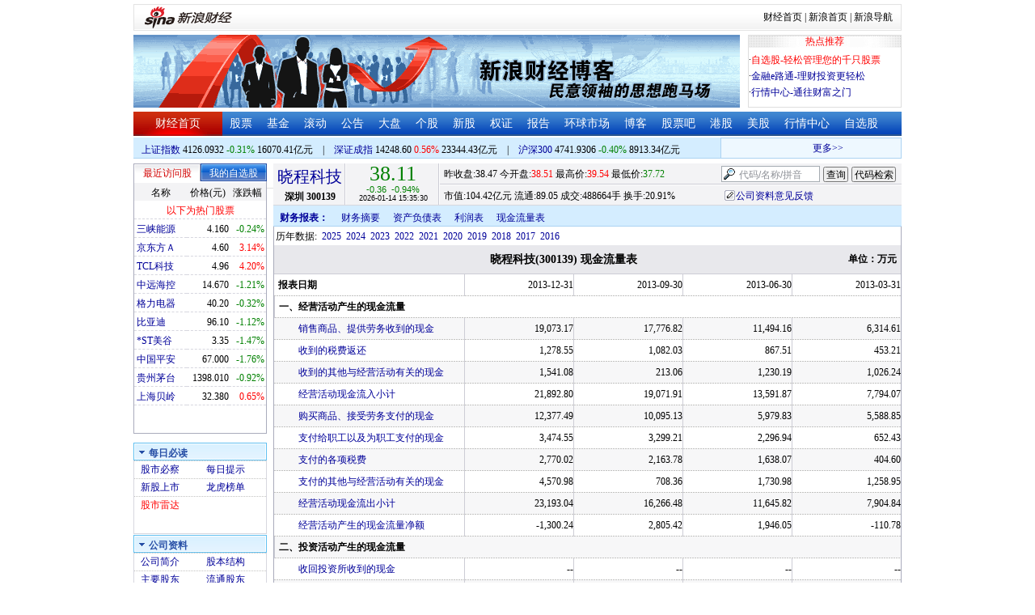

--- FILE ---
content_type: text/html; charset=gbk
request_url: http://money.finance.sina.com.cn/corp/go.php/vFD_CashFlow/stockid/300139/ctrl/2013/displaytype/4.phtml
body_size: 14090
content:
<!DOCTYPE html PUBLIC "-//W3C//DTD XHTML 1.0 Transitional//EN" "http://www.w3.org/TR/xhtml1/DTD/xhtml1-transitional.dtd">
<html xmlns="http://www.w3.org/1999/xhtml">
<head>
<meta http-equiv="Content-Type" content="text/html; charset=gb2312" />
<meta http-equiv="Content-Security-Policy" content="upgrade-insecure-requests">
<title>晓程科技(300139)现金流量表_新浪财经_新浪网</title>
<meta name="Keywords" content="晓程科技现金流量表,300139现金流量表,新浪财经晓程科技(300139)现金流量表" />
<meta name="Description" content="新浪财经晓程科技(300139)行情中心,为您提供晓程科技(300139)现金流量表信息数据查询." />
<link media="all" rel="stylesheet" href="/corp/view/css/newstyle.css" />
<link media="all" rel="stylesheet" href="/corp/view/css/tables.css" />
<link media="all" rel="stylesheet" href="/corp/view/css/style4.css" />

<style type="text/css">
body,ul,ol,li,p,h1,h2,h3,h4,h5,h6,form,fieldset,table,td,img,div{margin:0;padding:0;border:0;}
body,ul,ol,li,p,form,fieldset,table,td{font-family:"宋体";}
body{background:#fff;color:#000;}
td,p,li,select,input,textarea,div{font-size:12px;}

ul{list-style-type:none;}
select,input{vertical-align:middle; padding:0; margin:0;}

.f14 {font-size:14px;}
.lh20 {line-height:20px;}
.lh23{line-height:23px;}
.b1{border:1px #fcc solid;}

a{text-decoration: none;color:#009}
a:visited{color:#333333;}
a:hover{color:#f00;}

.f14links{line-height:23px;}
.f14links,.f14links a{font-size:14px;color:#009;}
.f14links a:hover{color:#F00;}
.f14links li{padding-left:13px;background:url(http://image2.sina.com.cn/dy/legal/2006index/news_law_hz_012.gif) no-repeat 3px 45%;}

.clearit{clear:both;font-size:0;line-height:0;height:0;}
.STYLE2 {font-size: 14px; font-weight: bold; }

/*杜邦分析用到的css begin*/
.bottom_line {border-bottom:1px solid #999999}
.f14 {font-size:14px}
.f12 {font-size:12px}

.l15{line-height:150%}
.l13{line-height:130%}
.lh19{line-height:19px;}
/*杜邦分析用到的css end*/
</style>
<!--[if IE]>
<link media="all" rel="stylesheet" href="http://www.sinaimg.cn/cj/realstock/css/ie.css" />
<![endif]-->

<link rel="stylesheet" href="http://n.sinaimg.cn/finance/dbfx/style.css?201808080808">

<script language="javascript" type="text/javascript">
<!--//--><![CDATA[//><!--
var fullcode="sz300139";
var chart_img_alt = "晓程科技 300139 行情图";

/* comment */
var cmnt_channel	= "gg";
var cmnt_newsid		= "sz-300139";
var cmnt_group		= 1;

var detailcache = new Array();
//--><!]]>
</script>
<script type="text/javascript" src="/corp/view/js/all.js"></script>
<script type="text/javascript" src="/corp/view/js/tables.js"></script>

<script type="text/javascript" src="http://finance.sina.com.cn/realstock/company/sz300139/jsvar.js"></script>
<script type="text/javascript" src="/corp/view/script/hangqing.js"></script>
	
 <script type="text/javascript" src="http://finance.sina.com.cn/iframe/hot_stock_list.js"></script>
<script type="text/javascript" src="http://finance.sina.com.cn/realstock/company/hotstock_daily_a.js"></script>
<script type="text/javascript" src="http://hq.sinajs.cn/list=sz300139,s_sh000001,s_sh000300,s_sz399001,s_sz399106,s_sz395099"></script>
<script type="text/javascript" src="http://image2.sina.com.cn/home/sinaflash.js"></script>

<script type="text/javascript" src="/corp/view/js/corp_fenshi.js?date=20211015"></script>

</head>
<body>

<div id="wrap">
<!-- 标准二级导航_财经 begin -->
<style type="text/css">
.secondaryHeader{height:33px;overflow:hidden;background:url(http://i2.sinaimg.cn/dy/images/header/2008/standardl2nav_bg.gif) repeat-x #fff;color:#000;font-size:12px;font-weight:100;}
.secondaryHeader a,.secondaryHeader a:visited{color:#000;text-decoration:none;}
.secondaryHeader a:hover,.secondaryHeader a:active{color:#c00;text-decoration:underline;}
.sHBorder{border:1px #e3e3e3 solid;padding:0 10px 0 12px;overflow:hidden;zoom:1;}
.sHLogo{float:left;height:31px;line-height:31px;overflow:hidden;}
.sHLogo span,.sHLogo span a,.sHLogo span a:link,.sHLogo span a:visited,.sHLogo span a:hover{display:block;*float:left;display:table-cell;vertical-align:middle;*display:block;*font-size:27px;*font-family:Arial;height:31px;}
.sHLogo span,.sHLogo span a img,.sHLogo span a:link img,.sHLogo span a:visited img,.sHLogo span a:hover img{vertical-align:middle;}
.sHLinks{float:right;line-height:31px;}
#level2headerborder{background:#fff; height:5px; overflow:hidden; clear:both; width:950px;}
</style>
<div id="level2headerborder"></div>
<div class="secondaryHeader">
	<div class="sHBorder">
		<div class="sHLogo"><span><a href="http://www.sina.com.cn/"><img src="http://i1.sinaimg.cn/dy/images/header/2009/standardl2nav_sina_new.gif" alt="新浪网" /></a><a href="http://finance.sina.com.cn/"><img src="http://i1.sinaimg.cn/dy/images/header/2009/standardl2nav_finance.gif" alt="新浪财经" /></a></span></div>
		<div class="sHLinks"><a href="http://finance.sina.com.cn/">财经首页</a>&nbsp;|&nbsp;<a href="http://www.sina.com.cn/">新浪首页</a>&nbsp;|&nbsp;<a href="http://news.sina.com.cn/guide/">新浪导航</a></div>
	</div>
</div>
<div id="level2headerborder"></div>
<!-- 标准二级导航_财经 end -->
  <!-- banner begin -->
  <div style="float:left; width:950px;">
  	<!-- 顶部广告位 begin -->
  	<div style="float:left; width:750px; height:90px;">
  		<iframe marginheight="0" marginwidth="0" src="http://finance.sina.com.cn/iframe/ad/PDPS000000004094.html" frameborder="0" height="90" scrolling="no" width="750"></iframe><!--<script type="text/javascript" src="http://finance.sina.com.cn/pdps/js/PDPS000000004094.js"></script> -->
  	</div>
  	<!-- 顶部广告位 end -->
	<div style="float:right;width:188px; height:88px; border:1px solid #DEDEDE;">
		<ul>
			<li style="background:url(http://www.sinaimg.cn/bb/article/con_ws_001.gif);line-height:15px;text-align:center;color:#F00">热点推荐</li>

			<li style="line-height:20px; margin-top:5px;">·<a href="http://watchlist.finance.sina.com.cn/portfolio/view/main.php" style="color:#F00">自选股-轻松管理您的千只股票</a></li>

			<li style="line-height:20px;">·<a href="http://finance.sina.com.cn/money/mall.shtml">金融e路通-理财投资更轻松</a></li>
			<li style="line-height:20px;">·<a href="http://biz.finance.sina.com.cn/hq/">行情中心-通往财富之门</a></li>
		</ul>
	</div>
	<div style="clear:both"></div>

  </div>

  <!-- banner end -->
  <div class="HSpace-1-5"></div>
  <!-- 导航 begin -->
  <div class="nav">
    <ul>
      <li class="navRedLi"><a href="http://finance.sina.com.cn/" target="_blank">财经首页</a></li>
      <li id="nav01"><a href="http://finance.sina.com.cn/stock/index.shtml" target="_blank">股票</a></li>
      <li id="nav02"><a href="http://finance.sina.com.cn/fund/index.shtml" target="_blank">基金</a></li>
      <li id="nav03"><a href="http://finance.sina.com.cn/stock/roll.shtml" target="_blank">滚动</a></li>
      <li id="nav04"><a href="http://vip.stock.finance.sina.com.cn/corp/view/vCB_BulletinGather.php" target="_blank">公告</a></li>
      <li id="nav05"><a href="http://finance.sina.com.cn/column/jsy.html" target="_blank">大盘</a></li>
      <li id="nav06"><a href="http://finance.sina.com.cn/column/ggdp.html" target="_blank">个股</a></li>
      <li id="nav07"><a href="http://finance.sina.com.cn/stock/newstock/index.shtml" target="_blank">新股</a></li>
      <li id="nav08"><a href="http://finance.sina.com.cn/stock/warrant/index.shtml" target="_blank">权证</a></li>
      <li id="nav09"><a href="http://finance.sina.com.cn/stock/reaserchlist.shtml" target="_blank">报告</a></li>
      <li id="nav10"><a href="http://finance.sina.com.cn/money/globalindex/index.shtml" target="_blank">环球市场</a></li>
      <li id="nav11" class="bloglist" style="position:relative;">博客<div class="blog_list"><ul><li><a href="http://blog.sina.com.cn/lm/finance/" target="_blank">财经博客</a></li><li><a href="http://blog.sina.com.cn/lm/stock/" target="_blank">股票博客</a></li></ul></div></li>
      <li id="nav12"><a href="http://finance.sina.com.cn/bar/" target="_blank">股票吧</a></li>
      <li id="nav13"><a href="http://finance.sina.com.cn/stock/hkstock/index.shtml" target="_blank">港股</a></li>
      <li id="nav14"><a href="http://finance.sina.com.cn/stock/usstock/index.shtml" target="_blank">美股</a></li>
      <li id="nav15"><a href="http://biz.finance.sina.com.cn/hq/" target="_blank">行情中心</a></li>
      <li id="nav16"><a href="http://watchlist.finance.sina.com.cn/portfolio/view/main.php" target="_blank">自选股</a></li>
    </ul>
  </div>
<style>
.bloglist .blog_list{ display:none; position:absolute; left:-10px; padding:3px 0 0; top:26px; width:70px;}
.bloglist .blog_list ul{border:solid 1px #a0c3ec; background:#e1eeff; height:auto; }
.bloglist .blog_list li{text-align:center; font-size:12px; float:none; height:auto; padding:0;}
.bloglist .blog_list li a, .bloglist .blog_list li a:visited{ display:block; line-height:22px; color:#007;}
.current  .blog_list{ display:block}
.bloglist .blog_list li a:hover{color:#fff; background:#4e7fd1;}
</style>
<script type="text/javascript">
	var nav_list=document.getElementById("nav11");

		nav_list.onmouseover=function () {
			this.className+=' current';
		}
		nav_list.onmouseout=function (e) {
			var e = e || window.event;
			var relatedNode = e.relatedTarget || e.toElement;
			while(relatedNode.tagName != 'HTML'){
				if(this == relatedNode) return;
				relatedNode = relatedNode.parentNode;
			}
			this.className=this.className.replace(/current/gi,'');
		}
</script>
  <!-- 导航 end -->
  <!-- 导航下 begin -->
  <div class="navbtm">
    <div class="navbtmblk1"><span id="idxsh000001"><a href="http://finance.sina.com.cn/realstock/company/sh000001/nc.shtml" target="_blank">上证指数</a>: 0000.00　0.00　00.00亿元</span>　|　<span id="idxsz399001"><a href="http://finance.sina.com.cn/realstock/company/sz399001/nc.shtml" target="_blank">深圳成指</a>: 0000.00　0.00　00.00亿元</span>　|　<span id="idxsh000300"><a href="http://finance.sina.com.cn/realstock/company/sh000300/nc.shtml" target="_blank">沪深300</a>: 0000.00　0.00　00.00亿元</span></div>

    <div class="navbtmmaquee">
      <script type="text/javascript" src="http://finance.sina.com.cn/286/20061129/3.js"></script>
	  <script type="text/javascript" language="javascript">
		<!--//--><![CDATA[//><!--
		if(!document.layers) {
			with (document.getElementsByTagName("marquee")[0]) {
				scrollDelay = 50;
				scrollAmount = 2;
				onmouseout = function () {
					this.scrollDelay = 50;
				};
			}
		}
		//--><!]]>
	  </script>
    </div>
  </div>
  <!-- 导航下 end -->
  <div class="HSpace-1-6"></div>

  <div id="main">

    <!-- 左侧 begin -->
    <div id="left">
      <!-- 最近访问股|我的自选股 begin -->
      <div class="LBlk01">
        <!-- 标签 begin -->
        <ul class="LTab01">
          <li class="Menu01On" id="m01-0">最近访问股</li>

          <li class="Menu01Off" id="m01-1">我的自选股</li>

        </ul>
        <!-- 标签 end -->
        <!-- 内容 begin -->
        <div id="con01-0"></div>
		<div id="con01-1" style="display:none;">
			<div id="portfolio_loading">
				读取中...
			</div>
			<div id="portfolio_login" style="display:none;margin-top:10px;">
				<div id="inputHead">
					<div>
						<span>用户登录</span>
					</div>
				</div>
				<label>&nbsp;</label>
				<div id="inputBody">
					<form id="formSinaSSOLogin" onsubmit="return false;" style="margin:0px; padding:0px;">
						<div id="spanSinaSSOInfo" style='text-align:center;'>请登录沪深自选</div>
						<ul id="nameAndPwd">
							<li>登录名 <input name="id" value="" type="text" class="loginInput" /></li>
							<li>密　码 <input name="pwd" value="" type="password" class="loginInput" /></li>
							<li>保存状态 <select name="savestate"><option value="0">不保存</option><option value="7">一周</option><option value="14">两周</option><option value="30" selected="selected">一个月</option></select></li>
						</ul>
						<label>&nbsp;</label>
						<ul id="loginButton">
							<li><input value="登录" type="submit" /></li>
							<li><input value="重填" type="reset" /></li>
						</ul>
						<div class="clearer"></div>
						<div style="line-height:25px; text-align:center; margin-top:15px;"><a href="http://login.sina.com.cn/hd/reg.php?entry=finance&r=http://watchlist.finance.sina.com.cn/portfolio/view/main.php" target="_blank">免费注册</a>　<a href="http://login.sina.com.cn/getpass.html" target="_blank">找回密码</a></div>
						<div style="line-height:25px; text-align:center;"><a href="http://login.sina.com.cn/help.html" target="_blank">登录帮助</a></div>
						<div style="line-height:25px; text-align:center;"><a href="http://watchlist.finance.sina.com.cn/portfolio/view/main.php" target="_blank">我的自选股</a></div>
					</form>
				</div>
			</div>
			<div id="portfolio_list" style="display:none;">
				<table cellspacing="0" class="LTabBlk01">
					<tr>
						<th class="LTabBlk01ThName">名称</th>
						<th class="LTabBlk01ThValue">价格(元)</th>
						<th class="LTabBlk01ThZdf">涨跌幅</th>
					</tr>
					<!-- %
					if (data["my"].length == 0) {
					% -->
					<tr>
						<td colspan="3">尚未添加自选, <a href="http://watchlist.finance.sina.com.cn/portfolio/view/main.php" target="_blank">点击进入</a></td>
					</tr>
					<!-- %
					}
					% -->
					<!-- %
					if ("my" in data) {
						for (var i in data["my"]) {
					% -->
					<tr>
						<td style="text-align: left; padding-left: 3px;"><a $$title="$data['my'][i]['name']$" target="_self" $$href="http://biz.finance.sina.com.cn/suggest/lookup_n.php?country=stock&q=$data['my'][i]['code']$"><!-- % print(data["my"][i]["name"]); % --></a></td>
						<td style="text-align: right;"><!-- % print(data["my"][i]["price"]); % --></td>
						<td style="text-align: right; padding-right: 2px;"><font $$class="$data['my'][i]['color']$"><!-- % print(data["my"][i]["flag"]); % --><!-- % print(data["my"][i]["rate"]); % --><!-- % print(data["my"][i]["percent"]); % --></font></td>
					</tr>
					<!-- %
						}
					}
					% -->
					<tr>
						<td style="text-align: center;" colspan="3"><a target="_blank" href="http://watchlist.finance.sina.com.cn/portfolio/view/main.php">我的自选股>></a></td>
					</tr>
					<!-- %
					if ("my" in data && data["my"].length < 16) {
					% -->
					<tr>
						<td colspan="3"><center><font color="#ff0000">以下为热门股票</font></center></td>
					</tr>
					<!-- %
					}
					% -->
					<!-- %
					if ("hot" in data) {
						for (var i in data["hot"]) {
					% -->
					<tr>
						<td style="text-align: left; padding-left: 3px;"><a $$title="$data['hot'][i]['name']$" target="_self" $$href="http://biz.finance.sina.com.cn/suggest/lookup_n.php?country=stock&q=$data['hot'][i]['code']$"><!-- % print(data["hot"][i]["name"]); % --></a></td>
						<td style="text-align: right;"><!-- % print(data["hot"][i]["price"]); % --></td>
						<td style="text-align: right; padding-right: 2px;"><font $$class="$data['hot'][i]['color']$"><!-- % print(data["hot"][i]["flag"]); % --><!-- % print(data["hot"][i]["rate"]); % --><!-- % print(data["hot"][i]["percent"]); % --></font></td>
					</tr>
					<!-- %
						}
					}
					% -->
				</table>
			</div>
		</div>
		<script type="text/javascript" src="http://www.sinaimg.cn/cj/financewidget/js/MarketTS.js"></script>
		<script type="text/javascript" src="http://www.sinaimg.cn/cj/financewidget/js/SinaFinancePlatform.js"></script>
		<script type="text/javascript" charset="UTF-8" src="http://i.sso.sina.com.cn/js/sinaSSOManager.js"></script>
<!--        <script type="text/javascript" src="http://www.sinaimg.cn/cj/financewidget/js/PortfolioList_3.1.2.js"></script>-->
        <script type="text/javascript" src="http://n.sinaimg.cn/finance/newstock/PortfolioList_3.1.2.js"></script>
		<script type="text/javascript">
			new PortfolioList({
				"tab": "m01-1",
				"on": "mouseover",
				"target": "portfolio_list",
				"login": "portfolio_login",
				"form": "formSinaSSOLogin",
				"info": "spanSinaSSOInfo",
				"loading": "portfolio_loading",
				"type": "stock",
				"market": "sh",
				"open": ["集合竞价", "竞价时段", "早盘中", "午盘中"],
				"hot": function () {
					var __objectExclude = {"sh000001": 1, "sz399001": 1, "sh000300": 1, fullcode: 1};
					var __stringKey = "hotstock_daily_a";
					var __arrayHot = [];
					if (__stringKey in window) {
						for (var i in window[__stringKey]) {
							if (!(window[__stringKey][i][0] in __objectExclude)) {
								__arrayHot.push(window[__stringKey][i][0]);
							}
						}
					}
					return __arrayHot;
				}(),
				"check": 10 * 1000,
				"my": "portfolio",
				"load": 3 * 60 * 1000,
				"quote": 5 * 1000,
				"max": 11,
				"split": true,
				"list": function (__arrayList) {
					return __arrayList;
				},
				"process": function (__stringCode, __arrayData, __arrayLast) {
					var __arrayArrow = ["\u2191", "\u2193", "\u3000"];
					//~ 证券简称,今日开盘价,昨日收盘价,最近成交价,最高成交价,最低成交价,买入价,卖出价,成交数量,成交金额,买数量一,买价位一,买数量二,买价位二,买数量三,买价位三,买数量四,买价位四,买数量五,买价位五,卖数量一,卖价位一,卖数量二,卖价位二,卖数量三,卖价位三,卖数量四,卖价位四,卖数量五,卖价位五,行情日期,行情时间
					var __numberLastChangeIndex = 2;
					if (__arrayLast != null) {
						var __numberLastChange = __arrayLast[3] * 1 - __arrayData[3] * 1;
						if (__numberLastChange > 0) {
							__numberLastChangeIndex = 1;
						}
						else if (__numberLastChange < 0) {
							__numberLastChangeIndex = 0;
						}
					}
					var __keep = function (__number, __zero) {
						try {
							switch (typeof __number) {
								case "number":
								case "string":
									__number = parseFloat(__number);
									if (isNaN(__number) == true || __number == Number.POSITIVE_INFINITY || __number == Number.NEGATIVE_INFINITY) {
										return "--";
									}
									else {
										return __number.toFixed(__zero);
									}
								default:
									return "--";
							}
						}
						catch (e) {
							return "--";
						}
					};
					var __stringPrice = __arrayData[3] * 1 == 0 ? "--" : __arrayData[3];
					var __stringChange = __keep(__arrayData[3] * 1 - __arrayData[2] * 1, 2);
					var __stringRate = __keep((__arrayData[3] * 1 - __arrayData[2] * 1) / __arrayData[2] * 100, 2);
					var __stringFlag = "";
					var __stringColor = "";
					var __stringPercent = "%";
					if (__stringPrice == "--") {
						__stringChange = "--";
						__stringRate = "--";
						__stringFlag = "";
						__numberLastChangeIndex = 2;
						__stringColor = "";
						__stringPercent = "";
					}
					if (__stringRate != "--") {
						if (__stringRate * 1 > 0) {
							__stringFlag = "+";
							__stringColor = "incolor";
						}
						else if (__stringRate * 1 < 0) {
							__stringColor = "decolor";
						}
						__stringPercent = "%";
					}
					else {
						__stringChange = "--";
						__stringRate = "--";
						__stringFlag = "";
						__numberLastChangeIndex = 2;
						__stringColor = "";
						__stringPercent = "";
					}
					var __objectData = {
						"code": __stringCode,
						"name": __arrayData[0],
						"price": __stringPrice,
						"change": __stringChange,
						"rate": __stringRate,
						"flag": __stringFlag,
						"arrow": __arrayArrow[__numberLastChangeIndex],
						"color": __stringColor,
						"percent": __stringPercent
					};
					return __objectData;
				}
			});
		</script>

        <!-- 内容 end -->
      </div>

      <!-- 最近访问股|我的自选股 end -->
      <div class="HSpace-1-10"></div>

      <!-- 菜单 begin -->
      <div class="Menu-Ti" id="navlf00"><img src="http://www.sinaimg.cn/cj/realstock/image2/finance_in_ws_010.gif" alt="" id="tImg0"/><span class="capname">每日必读</span></div>
      <div class="Menu-Con" id="item0" style="display:block;">
        <table cellspacing="0">
          <tr>
            <td>&nbsp;<a href="http://stock.finance.sina.com.cn/" target="_self">股市必察</a></td>

            <td>&nbsp;<a href="http://biz.finance.sina.com.cn/stock/company/notice.php?kind=daily" target="_self">每日提示</a></td>

          </tr>
          <tr>
			<!-- 20180403由于提供商数据不再更新，产品要求下线 -->
          	<!-- <td>·<a href="http://vip.stock.finance.sina.com.cn/corp/go.php/vRPD_QuickView/.phtml" target="_self">公司快报</a></td> -->
			<!-- <td>&nbsp;<a href="http://biz.finance.sina.com.cn/stock/company/quick_view.php" target="_self">公司快报</a></td>-->
            <td>&nbsp;<a href="http://vip.stock.finance.sina.com.cn/corp/go.php/vRPD_NewStockIssue/page/1.phtml" target="_self">新股上市</a></td>
			  <td>&nbsp;<a href="http://biz.finance.sina.com.cn/data_reveal/index.php" target="_self">龙虎榜单</a></td>
          </tr>
			<!-- <tr>-->
			    <!-- 20180403由于提供商数据不再更新，产品要求下线 -->
				<!-- <td>&nbsp;<a href="http://finance.sina.com.cn/stock/roll.shtml" target="_self">每日咨询</a></td>-->
			<!-- </tr>-->
          <tr>
			<!-- 20180403由于提供商数据不再更新，产品要求下线 -->
 			<!-- <td>&nbsp;<a href="http://biz.finance.sina.com.cn/stockask/index.php" target="_self">股市直播</a></td>-->
            <td>&nbsp;<a href="http://finance.sina.com.cn/stockradar/stockradar.html" target="_self" class="incolor">股市雷达</a></td>
          </tr>
        </table>
      </div>

      <!-- 公司资料 -->
      <div class="Menu-Ti" id="navlf01"><img src="http://www.sinaimg.cn/cj/realstock/image2/finance_in_ws_010.gif" alt="" id="tImg1"/><span class="capname">公司资料</span></div>
      <div class="Menu-Con" id="item1" style="display:block; height:88px; overflow:hidden; *height:87px;">
              <table cellspacing="0">
          <tr>
            <td>&nbsp;<a href="http://vip.stock.finance.sina.com.cn/corp/go.php/vCI_CorpInfo/stockid/300139.phtml" target="_self">公司简介</a></td>
            <td>&nbsp;<a href="http://vip.stock.finance.sina.com.cn/corp/go.php/vCI_StockStructure/stockid/300139.phtml" target="_self">股本结构</a></td>
          </tr>
          <tr>
            <td>&nbsp;<a href="http://vip.stock.finance.sina.com.cn/corp/go.php/vCI_StockHolder/stockid/300139/displaytype/30.phtml" target="_self">主要股东</a></td>
            <td>&nbsp;<a href="http://vip.stock.finance.sina.com.cn/corp/go.php/vCI_CirculateStockHolder/stockid/300139/displaytype/30.phtml" target="_self">流通股东</a></td>
          </tr>
          <tr>
            <td>&nbsp;<a href="http://vip.stock.finance.sina.com.cn/corp/go.php/vCI_FundStockHolder/stockid/300139/displaytype/30.phtml" target="_self">基金持股</a></td>
            <td>&nbsp;<a href="http://vip.stock.finance.sina.com.cn/corp/go.php/vCI_CorpManager/stockid/300139.phtml" target="_self">公司高管</a></td>
          </tr>
          <tr>
            <td>&nbsp;<a href="http://vip.stock.finance.sina.com.cn/corp/go.php/vCI_CorpRule/stockid/300139.phtml" target="_self">公司章程</a></td>
            <td>&nbsp;<a href="http://vip.stock.finance.sina.com.cn/corp/go.php/vCI_CorpOtherInfo/stockid/300139.phtml" target="_self">相关资料</a></td>
          </tr>
        </table>
      </div>
		<!-- 20180403由于提供商数据不再更新，产品要求下线 -->
      <!-- 特色数据 -->
<!--      <div class="Menu-Ti" id="navlf02"><img src="http://www.sinaimg.cn/cj/realstock/image2/finance_in_ws_010.gif" alt="" id="tImg2"/><span class="capname">特色数据</span></div>-->
<!--      <div class="Menu-Con" id="item2" style="display:block;">-->
<!--      <table cellspacing="0">-->
<!--          <tr>-->
<!--            <td>&nbsp;<a href="http://finance.sina.com.cn/realstock/company/--><!--/zjld.shtml" target="_self">资金流向</a></td>-->
<!--            <td>&nbsp;<a href="http://finance.sina.com.cn/realstock/company/--><!--/ggtj.shtml" target="_self">个股体检</a></td>-->
<!--          </tr>-->
<!--          <tr>-->
<!--            <td>&nbsp;<a href="http://finance.sina.com.cn/realstock/company/--><!--/fxpj.shtml" target="_self">风险评价</a></td>-->
<!--           <td>&nbsp;<a href="http://finance.sina.com.cn/stock/message/sogusina/sogu--><!--.htm" target="_self">价值估值</a></td> -->
<!--          </tr>-->
<!--        </table>-->
<!--      </div>-->

      <!-- 行情走势 -->
      <div class="Menu-Ti" id="navlf02"><img src="http://www.sinaimg.cn/cj/realstock/image2/finance_in_ws_010.gif" alt="" id="tImg3"/><span class="capname">行情走势</span></div>
      <div class="Menu-Con" id="item2" style="display:block;">

        <table cellspacing="0">
          <tr>
            <td>&nbsp;<a href="http://finance.sina.com.cn/realstock/company/sz300139/nc.shtml" target="_self">分时走势</a></td>
            <td>&nbsp;<a href="http://vip.stock.finance.sina.com.cn/mkt/" target="_self">行情中心</a></td>
          </tr>

          <tr>
            <td>&nbsp;<a href="http://vip.stock.finance.sina.com.cn/quotes_service/view/cn_bill.php?symbol=sz300139" target="_self">大单追踪</a></td>
            <td>&nbsp;<a href="http://vip.stock.finance.sina.com.cn/quotes_service/view/vMS_tradedetail.php?symbol=sz300139" target="_self">成交明细</a></td>
          </tr>
          <tr>
            <td>&nbsp;<a href="http://vip.stock.finance.sina.com.cn/quotes_service/view/cn_price.php?symbol=sz300139" target="_self">分价图表</a></td>
            <td>&nbsp;<a href="http://vip.stock.finance.sina.com.cn/quotes_service/view/cn_price_history.php?symbol=sz300139" target="_self">持仓分析</a></td>
          </tr>
        </table>
      </div>
      <!-- 发行与分配 -->
      <div class="Menu-Ti" id="navlf03"><img src="http://www.sinaimg.cn/cj/realstock/image2/finance_in_ws_012.gif" alt="" id="tImg5"/><span class="capname">发行与分配</span></div>
      <div class="Menu-Con" id="item3" style="display:block;">
        <table cellspacing="0">
          <tr>
            <td>&nbsp;<a href="http://money.finance.sina.com.cn/corp/go.php/vISSUE_ShareBonus/stockid/300139.phtml" target="_self">分红配股</a></td>
            <td>&nbsp;<a href="http://money.finance.sina.com.cn/corp/go.php/vISSUE_NewStock/stockid/300139.phtml" target="_self">新股发行</a></td>
          </tr>
          <tr>
            <td>&nbsp;<a href="http://money.finance.sina.com.cn/corp/go.php/vISSUE_AddStock/stockid/300139.phtml" target="_self">增发情况</a></td>
			  <td>&nbsp;<a href="http://money.finance.sina.com.cn/corp/go.php/vISSUE_RaiseExplanation/stockid/300139.phtml" target="_self">招股说明</a></td>
          </tr>
          <tr>
            <td colspan="2">&nbsp;<a href="http://money.finance.sina.com.cn/corp/go.php/vISSUE_MarketBulletin/stockid/300139.phtml" target="_self">上市公告</a></td>
          </tr>
        </table>
      </div>

      <!-- 财务报表 -->
      <div class="Menu-Ti" id="navlf04"><img src="http://www.sinaimg.cn/cj/realstock/image2/finance_in_ws_010.gif" alt="" id="tImg6"/><span class="capname">财务报表</span></div>
      <div class="Menu-Con" id="item4" style="display:block;">
  <table cellspacing="0">
    <tbody><tr>
      <td colspan="2">&nbsp;<a target="_self" href="http://money.finance.sina.com.cn/corp/go.php/vFD_AchievementNotice/stockid/300139.phtml">业绩预告</a></td>
    </tr>
    <tr>
      <td colspan="2">&nbsp;<a target="_self" href="http://money.finance.sina.com.cn/corp/go.php/vFD_FinanceSummary/stockid/300139/displaytype/4.phtml?source=lrb">利润表</a></td>
    </tr>
    <tr>
      <td colspan="2">&nbsp;<a target="_self" href="http://money.finance.sina.com.cn/corp/go.php/vFD_FinanceSummary/stockid/300139/displaytype/4.phtml?source=fzb">资产负债表</a></td>
    </tr>
    <tr>
      <td colspan="2">&nbsp;<a target="_self" href="http://money.finance.sina.com.cn/corp/go.php/vFD_FinanceSummary/stockid/300139/displaytype/4.phtml?source=llb">现金流量表</a></td>
    </tr>
  </tbody></table>
</div>
		<!-- 20180403由于提供商数据不再更新，产品要求下线相关导航 -->
      <!-- 财务数据 -->
      <div class="Menu-Ti" id="navlf05" style="display: none;"><img src="http://www.sinaimg.cn/cj/realstock/image2/finance_in_ws_010.gif" alt="" id="tImg7"/><span class="capname">财务数据</span></div>
      <div class="Menu-Con" id="item5" style="display:none;">
       	<table cellspacing="0">
<!--          <tr>-->
<!--                <td colspan="2">&nbsp;<a target="_self" href="http://money.finance.sina.com.cn/corp/go.php/vFD_FootNotes/stockid/--><!--.phtml">财务附注</a></td>-->
<!--          </tr>-->
          <tr>
                <td colspan="2">&nbsp;<a target="_self" href="http://money.finance.sina.com.cn/corp/go.php/vFD_AchievementNotice/stockid/300139.phtml">业绩预告</a></td>
          </tr>

<!--          <tr>-->
<!--                <td colspan="2">&nbsp;<a target="_self" href="http://money.finance.sina.com.cn/corp/go.php/vFD_BadAccount/stockid/--><!--/displaytype/4.phtml">坏帐准备</a></td>-->
<!--          </tr>-->
<!--          <tr>-->
<!--                <td colspan="2">&nbsp;<a target="_self" href="http://money.finance.sina.com.cn/corp/go.php/vFD_FootNotes_Text/stockid/--><!--.phtml">文字附注</a></td>-->
<!--          </tr>-->
<!--          <tr>-->
<!--          <td colspan="2">&nbsp;<a target="_self" href="http://money.finance.sina.com.cn/corp/go.php/vFD_PayTax/stockid/--><!--/displaytype/4.phtml">应交增值税款</a></td>-->
<!--          </tr>-->
           <tr>
                <td colspan="2">&nbsp;<a target="_self" href="http://money.finance.sina.com.cn/corp/go.php/vFD_BenifitChange/stockid/300139/displaytype/4.phtml">股东权益增减</a></td>
          </tr>
<!--          <tr>-->
<!--                <td colspan="2">&nbsp;<a target="_self" href="http://money.finance.sina.com.cn/corp/go.php/vFD_AssetDevalue/stockid/--><!--/displaytype/4.phtml">资产减值准备</a></td>-->
<!--          </tr>-->
        </table>
      </div>

      <div class="HSpace-1-10"></div>
      <!-- 财务分析 -->
      <div class="Menu-Ti" id="navlf06"><img src="http://www.sinaimg.cn/cj/realstock/image2/finance_in_ws_010.gif" alt="" id="tImg8"/><span class="capname">财务分析</span></div>
      <div class="Menu-Con" id="item6" style="display:none;">
        <table cellspacing="0">
          <tr>
              <td>&nbsp;<a target="_self" href="http://money.finance.sina.com.cn/corp/go.php/vFD_FinanceSummary/stockid/300139/displaytype/4.phtml?source=gjzb">关键指标</a></td>
              <td>&nbsp;<a target="_self" href="http://money.finance.sina.com.cn/corp/go.php/vFD_DupontAnalysis/stockid/300139/displaytype/10.phtml">杜邦分析</a></td>
          </tr>
        </table>
      </div>

      <!-- 个股资料 -->
      <div class="Menu-Ti" id="navlf07"><img src="http://www.sinaimg.cn/cj/realstock/image2/finance_in_ws_010.gif" alt="" id="tImg9"/><span class="capname">个股资料</span></div>
      <div class="Menu-Con" id="item7" style="display:none;">
        <table cellspacing="0">
          <tr>
            <td>&nbsp;<a href="http://money.finance.sina.com.cn/corp/go.php/vCI_CorpOtherInfo/stockid/300139/menu_num/2.phtml" target="_self">所属行业</a></td>
            <td>&nbsp;<a href="http://money.finance.sina.com.cn/corp/go.php/vCI_CorpOtherInfo/stockid/300139/menu_num/3.phtml" target="_self">所属指数</a></td>
          </tr>
          <tr>
            <td>&nbsp;<a href="http://money.finance.sina.com.cn/corp/go.php/vCI_CorpOtherInfo/stockid/300139/menu_num/1.phtml" target="_self">相关证券</a></td>
            <td>&nbsp;<a href="http://money.finance.sina.com.cn/corp/go.php/vCI_CorpOtherInfo/stockid/300139/menu_num/0.phtml" target="_self">基本资料</a></td>
          </tr>
          <tr>
            <td>&nbsp;<a href="http://money.finance.sina.com.cn/corp/go.php/vCI_CorpOtherInfo/stockid/300139/menu_num/4.phtml" target="_self">所属系别</a></td>
            <td>&nbsp;<a href="http://money.finance.sina.com.cn/corp/go.php/vCI_CorpOtherInfo/stockid/300139/menu_num/5.phtml" target="_self">所属板块</a></td>
          </tr>
        </table>
      </div>

      <!-- 财务与公告 -->
      <div class="Menu-Ti" id="navlf08"><img src="http://www.sinaimg.cn/cj/realstock/image2/finance_in_ws_012.gif" alt="" id="tImg10"/><span class="capname">财务与公告</span></div>
      <div class="Menu-Con" id="item8" style="display:block;">
        <table cellspacing="0">
          <tr>
            <td>&nbsp;<a href="http://money.finance.sina.com.cn/corp/go.php/vCB_AllBulletin/stockid/300139.phtml" target="_self">公司公告</a></td>
            <td>&nbsp;<a href="http://money.finance.sina.com.cn/corp/view/vCB_Bulletin.php?stockid=300139&type=list&page_type=ndbg" target="_self">年度报告</a></td>
          </tr>
          <tr>
            <td>&nbsp;<a href="http://money.finance.sina.com.cn/corp/view/vCB_BulletinZhong.php?stockid=300139&type=list&page_type=zqbg" target="_self">中期报告</a></td>
            <td>&nbsp;<a href="http://money.finance.sina.com.cn/corp/view/vCB_BulletinYi.php?stockid=300139&type=list&page_type=yjdbg" target="_self">第一季度</a></td>
          </tr>
          <tr>
            <td colspan="2">&nbsp;<a href="http://money.finance.sina.com.cn/corp/view/vCB_BulletinSan.php?stockid=300139&type=list&page_type=sjdbg" target="_self">第三季度</a></td>
          </tr>
        </table>
      </div>

      <!-- 资本运作 -->
      <div class="Menu-Ti" id="navlf09"><img src="http://www.sinaimg.cn/cj/realstock/image2/finance_in_ws_012.gif" alt="" id="tImg11"/><span class="capname">资本运作</span></div>
      <div class="Menu-Con" id="item9" style="display:none;">
        <table cellspacing="0">
          <tr>
            <td>&nbsp;<a href="http://money.finance.sina.com.cn/corp/go.php/vCO_HoldingCompany/stockid/300139.phtml" target="_self">控股参股</a></td>
            <td>&nbsp;<a href="http://money.finance.sina.com.cn/corp/go.php/vCO_ShareStockbroker/stockid/300139.phtml" target="_self">参股券商</a></td>
          </tr>
          <tr>
            <td>&nbsp;<a href="http://money.finance.sina.com.cn/corp/go.php/vCO_CapitalTrusteeship/stockid/300139.phtml" target="_self">资产托管</a></td>
            <td>&nbsp;<a href="http://money.finance.sina.com.cn/corp/go.php/vCO_CapitalReplacement/stockid/300139.phtml" target="_self">资产置换</a></td>
          </tr>
          <tr>
            <td>&nbsp;<a href="http://money.finance.sina.com.cn/corp/go.php/vCO_CapitalTrade/stockid/300139.phtml" target="_self">资产交易</a></td>
            <td>&nbsp;<a href="http://money.finance.sina.com.cn/corp/go.php/vCO_CapitalStrip/stockid/300139.phtml" target="_self">资产剥离</a></td>
          </tr>
        </table>
      </div>


      <!-- 重大事项 -->
      <div class="HSpace-1-10"></div>
      <div class="Menu-Ti" id="navlf10"><img src="http://www.sinaimg.cn/cj/realstock/image2/finance_in_ws_012.gif" alt="" id="tImg12"/><span class="capname">重大事项</span></div>
      <div class="Menu-Con" id="item10" style="display:none;">
        <table cellspacing="0">
          <tr>
            <td colspan="2">&nbsp;<a href="http://money.finance.sina.com.cn/corp/go.php/vGP_StockHolderMeeting/stockid/300139.phtml" target="_self">股东大会</a></td>
          </tr>
<!--          <tr>-->
<!--            <td>&nbsp;<a href="http://money.finance.sina.com.cn/corp/go.php/vGP_RelatedTrade/stockid/--><!--.phtml" target="_self">关联交易</a></td>-->
<!--          </tr>-->
          <tr>
            <td>&nbsp;<a href="http://money.finance.sina.com.cn/corp/go.php/vGP_GetOutOfLine/stockid/300139.phtml" target="_self">违规记录</a></td>
          </tr>
          <tr>
            <td>&nbsp;<a href="http://money.finance.sina.com.cn/corp/go.php/vGP_Lawsuit/stockid/300139.phtml" target="_self">诉讼仲裁</a></td>
          </tr>
          <tr>
            <td>&nbsp;<a href="http://money.finance.sina.com.cn/corp/go.php/vGP_Assurance/stockid/300139.phtml" target="_self">对外担保</a></td>
          </tr>
        </table>
      </div>

      <!-- 相关专题 -->
<!--      <div class="Menu-Ti" id="navlf12"><img src="http://www.sinaimg.cn/cj/realstock/image2/finance_in_ws_012.gif" alt="" id="tImg13"/><span class="capname">相关专题</span></div>-->
<!--      <div class="Menu-Con" id="item12" style="display:none;">-->
<!--        <table cellspacing="0">-->
<!--          <tr>-->
<!--            <td></td>-->
<!--          </tr>-->
<!--        </table>-->
<!--      </div>-->

      <!-- 相关咨询 -->
<!--      <div class="Menu-Ti" id="navlf13"><img src="http://www.sinaimg.cn/cj/realstock/image2/finance_in_ws_012.gif" alt="" id="tImg14"/><span class="capname">相关资讯</span></div>-->
<!--      <div class="Menu-Con" id="item13" style="display:none;">-->
<!--        <table cellspacing="0">-->
<!--          <tr>-->
<!--            <td>&nbsp;<a href="http://finance.sina.com.cn/realstock/sh/--><!--_notice.shtml" target="_self">相关资讯</a></td>-->
<!--          </tr>-->
<!--        </table>-->
<!--      </div>-->

      <!-- 选股工具 -->
<!--      <div class="Menu-Ti" id="navlf11"><img src="http://www.sinaimg.cn/cj/realstock/image2/finance_in_ws_012.gif" alt="" id="tImg13"/><span class="capname">选股工具</span></div>-->
<!--      <div class="Menu-Con" id="item11" style="display:none;">-->
<!--        <table cellspacing="0">-->
<!--          <tr>-->
<!--            <td>&nbsp;<a href="http://biz.finance.sina.com.cn/smart/cwzb.php" target="_self">智能选股</a></td>-->
<!--            <td>&nbsp;<a href="http://biz.finance.sina.com.cn/company/compare/compare.php?stock_code=--><!--" target="_self">财务对比</a></td>-->
<!--          </tr>-->
<!--          <tr>-->
<!--            <td colspan="2">&nbsp;<a href="http://biz.finance.sina.com.cn/browser/first.php" target="_self">数据浏览</a></td>-->
<!--          </tr>-->
<!--        </table>-->
<!--      </div>-->

      <!-- 浏览工具 -->
<!--      <div class="Menu-Ti" id="navlf15"><img src="http://www.sinaimg.cn/cj/realstock/image2/finance_in_ws_012.gif" alt="" id="tImg16"/><span class="capname">浏览工具</span></div>-->
<!--      <div class="Menu-Con" id="item15" style="display:none;">-->
<!--        <table cellspacing="0">-->
<!--          <tr>-->
<!--            <td>&nbsp;<a href="http://www.sina.com.cn/ddt/event/200506_stock.html" target="_self">行情中心</a></td>-->
<!--          </tr>-->
<!--          <tr>-->
<!--            <td>&nbsp;<a href="http://down1.tech.sina.com.cn/download/downContent/2005-04-08/13529.shtml" target="_self">新浪股道</a></td>-->
<!--          </tr>-->
<!--        </table>-->
<!--      </div>-->
      <!-- 菜单 end -->

    </div>
    <!-- 左侧 end -->
    <!-- 中间 begin -->
    <div id="center">

      <!-- 图 begin -->
      <div class="centerImgBlk">
        <!-- toolbartop begin -->
        <div class="toolbartop" id="toolbar">

          <div class="tbtb01">
            <h1><a href="http://finance.sina.com.cn/realstock/company/sz300139/nc.shtml" target="_self">晓程科技</a></h1>
            <h2><span id="itemMarket">-</span> 300139</h2>

          </div>
          <div class="tbtb02">
            <h3 id="itemCurrent" class="incolor">-</h3>

            <h4><span class="fRed01" id="itemcurrprice">-</span>&nbsp;&nbsp;<span class="fRed01" id="itemDiffpercent">-</span></h4>
            <h5 id="itemTickettime">-</h5>
          </div>
          <div class="tbtb03">

            <div class="tbtb0301">昨收盘:<span id="itemPrevious2">-</span> 今开盘:<span id="itemOpen2">-</span> 最高价:<span class="fRed01" id="itemHigh2">-</span> 最低价:<span class="fGreen01" id="itemLow2">-</span></div>

            <div class="tbtb0302">市值:<span id="totalMart2">-</span>亿元 流通:<span id="currMart2">-</span> 成交:<span id="itemVolume2">-</span>手 换手:<span id="tradeRatio2">-</span></div>

          </div>

	<!--new added-->

		<div class="sht">
			<div class="shtbipt">
			  <!--suggest begin-->
			  <form method="post" id="f" name="iask_f" onSubmit="return S_Finance.constant._suggest(this)" action="http://biz.finance.sina.com.cn/suggest/lookup_n.php" target="_self">
				<input type="hidden" name="s" value="1" />
				<input type="hidden" name="portnum" id="portnum" value="8081" />
				<input type="hidden" name="symbol" id="symbol" />
				<input type="hidden" name="market" id="market" />
				<input type="hidden" name="locadr" id="locadr" />
				<input type="text" id="k" name="q" value="代码/名称/拼音" class="shtbipt01" maxlength="50" autocomplete="off"  onClick="javascript:if(this.value=='代码/名称/拼音')this.value='';" /><input type="submit" class="shtbipt02" value="查询" /><input type="button" class="shtbipt03" value="代码检索" onClick="window.open('http://finance.sina.com.cn/stock/lookup.shtml');" />
			  </form>
			  <!--suggest end-->

			</div>

			<h1>
				<a href="https://gu.sina.cn/pc/feedback/" class="icon2">公司资料意见反馈</a><!--<a href="bc.shtml" target="_self" class="icon3">旧版</a> --></h1>
		  </div>



        </div>
        <!-- toolbartop end -->

<!--<div style="margin-left: 0px; margin-top: 20px;">-->
<div class="nav_menu" style="clear:both;">
<ul class="Ti">
    <li class="menu0">财务报表：</li>
    <li class="menu02Off" id="m02-0"><a href="/corp/go.php/vFD_FinanceSummary/stockid/300139/displaytype/4.phtml">财务摘要</a></li>
    <li class="menu02Off" id="m02-1"><a href="/corp/go.php/vFD_BalanceSheet/stockid/300139/ctrl/part/displaytype/4.phtml">资产负债表</a></li>
<!--    <li class="menu02Off" id="m02-2"><a href="--><!--vFD_BalanceSheet_Text/stockid/--><!--/type/1040.phtml">资产负债表附注</a></li>-->
    <li class="menu02Off" id="m02-3"><a href="/corp/go.php/vFD_ProfitStatement/stockid/300139/ctrl/part/displaytype/4.phtml">利润表</a></li>
<!--    <li class="menu02Off" id="m02-4"><a href="--><!--vFD_BalanceSheet_Text/stockid/--><!--/type/1070.phtml">利润表附注</a></li>-->
    <li class="menu02Off" id="m02-5"><a href="/corp/go.php/vFD_CashFlow/stockid/300139/ctrl/part/displaytype/4.phtml">现金流量表</a></li>
<!--    <li class="menu02Off" id="m02-6"><a href="--><!--vFD_BalanceSheet_Text/stockid/--><!--/type/1079.phtml">现金流量表附注</a></li>-->
    <!--<li class="caplink">
      <button>刷新</button>
      <button>加入我的自选股</button>
    </li>-->
</ul>
</div>
<div id="con02-1" class="tagmain">
	<table width="100%" border="0">
		<tr>
			<td>
				<strong>
									<!-- <a href='http://biz.finance.sina.com.cn/tritable/xjll.php?stk_code=300139' target='_blank'>表单下载</a> -->
				</strong>
			</td>
		</tr>
		<tr>
			  <td>
			  	历年数据:
				&nbsp;<a href='http://money.finance.sina.com.cn/corp/go.php/vFD_CashFlow/stockid/300139/ctrl/2025/displaytype/4.phtml'>2025</a>&nbsp;&nbsp;<a href='http://money.finance.sina.com.cn/corp/go.php/vFD_CashFlow/stockid/300139/ctrl/2024/displaytype/4.phtml'>2024</a>&nbsp;&nbsp;<a href='http://money.finance.sina.com.cn/corp/go.php/vFD_CashFlow/stockid/300139/ctrl/2023/displaytype/4.phtml'>2023</a>&nbsp;&nbsp;<a href='http://money.finance.sina.com.cn/corp/go.php/vFD_CashFlow/stockid/300139/ctrl/2022/displaytype/4.phtml'>2022</a>&nbsp;&nbsp;<a href='http://money.finance.sina.com.cn/corp/go.php/vFD_CashFlow/stockid/300139/ctrl/2021/displaytype/4.phtml'>2021</a>&nbsp;&nbsp;<a href='http://money.finance.sina.com.cn/corp/go.php/vFD_CashFlow/stockid/300139/ctrl/2020/displaytype/4.phtml'>2020</a>&nbsp;&nbsp;<a href='http://money.finance.sina.com.cn/corp/go.php/vFD_CashFlow/stockid/300139/ctrl/2019/displaytype/4.phtml'>2019</a>&nbsp;&nbsp;<a href='http://money.finance.sina.com.cn/corp/go.php/vFD_CashFlow/stockid/300139/ctrl/2018/displaytype/4.phtml'>2018</a>&nbsp;&nbsp;<a href='http://money.finance.sina.com.cn/corp/go.php/vFD_CashFlow/stockid/300139/ctrl/2017/displaytype/4.phtml'>2017</a>&nbsp;&nbsp;<a href='http://money.finance.sina.com.cn/corp/go.php/vFD_CashFlow/stockid/300139/ctrl/2016/displaytype/4.phtml'>2016</a>&nbsp;			</td>
		</tr>
	</table>
  
	
	<table id="ProfitStatementNewTable0" width="100%">
		<thead>
			<tr>
				<th colspan="6">晓程科技(300139)  现金流量表<div style="float: right;">单位：万元</div></th>
			</tr>
		</thead>
		<tbody>
			<tr><td width='200px'><strong>报表日期</strong></td><td style='text-align:right;' >2013-12-31</td><td style='text-align:right;' >2013-09-30</td><td style='text-align:right;' >2013-06-30</td><td style='text-align:right;' >2013-03-31</td></tr><tr></tr><tr><td colspan='6'><strong>一、经营活动产生的现金流量</strong></td></tr><tr><td width='200px' style='padding-left:30px'><a target='_blank' href='/corp/view/vFD_FinanceSummaryHistory.php?stockid=300139&typecode=LABORGETCASH&cate=xjll0'>销售商品、提供劳务收到的现金</a></td><td style='text-align:right;' >19,073.17</td><td style='text-align:right;' >17,776.82</td><td style='text-align:right;' >11,494.16</td><td style='text-align:right;' >6,314.61</td></tr><tr><td width='200px' style='padding-left:30px'><a target='_blank' href='/corp/view/vFD_FinanceSummaryHistory.php?stockid=300139&typecode=TAXREFD&cate=xjll0'>收到的税费返还</a></td><td style='text-align:right;' >1,278.55</td><td style='text-align:right;' >1,082.03</td><td style='text-align:right;' >867.51</td><td style='text-align:right;' >453.21</td></tr><tr><td width='200px' style='padding-left:30px'><a target='_blank' href='/corp/view/vFD_FinanceSummaryHistory.php?stockid=300139&typecode=RECEOTHERBIZCASH&cate=xjll0'>收到的其他与经营活动有关的现金</a></td><td style='text-align:right;' >1,541.08</td><td style='text-align:right;' >213.06</td><td style='text-align:right;' >1,230.19</td><td style='text-align:right;' >1,026.24</td></tr><tr><td width='200px' style='padding-left:30px'><a target='_blank' href='/corp/view/vFD_FinanceSummaryHistory.php?stockid=300139&typecode=BIZCASHINFL&cate=xjll0'>经营活动现金流入小计</a></td><td style='text-align:right;' >21,892.80</td><td style='text-align:right;' >19,071.91</td><td style='text-align:right;' >13,591.87</td><td style='text-align:right;' >7,794.07</td></tr><tr><td width='200px' style='padding-left:30px'><a target='_blank' href='/corp/view/vFD_FinanceSummaryHistory.php?stockid=300139&typecode=LABOPAYC&cate=xjll0'>购买商品、接受劳务支付的现金</a></td><td style='text-align:right;' >12,377.49</td><td style='text-align:right;' >10,095.13</td><td style='text-align:right;' >5,979.83</td><td style='text-align:right;' >5,588.85</td></tr><tr><td width='200px' style='padding-left:30px'><a target='_blank' href='/corp/view/vFD_FinanceSummaryHistory.php?stockid=300139&typecode=PAYWORKCASH&cate=xjll0'>支付给职工以及为职工支付的现金</a></td><td style='text-align:right;' >3,474.55</td><td style='text-align:right;' >3,299.21</td><td style='text-align:right;' >2,296.94</td><td style='text-align:right;' >652.43</td></tr><tr><td width='200px' style='padding-left:30px'><a target='_blank' href='/corp/view/vFD_FinanceSummaryHistory.php?stockid=300139&typecode=PAYTAX&cate=xjll0'>支付的各项税费</a></td><td style='text-align:right;' >2,770.02</td><td style='text-align:right;' >2,163.78</td><td style='text-align:right;' >1,638.07</td><td style='text-align:right;' >404.60</td></tr><tr><td width='200px' style='padding-left:30px'><a target='_blank' href='/corp/view/vFD_FinanceSummaryHistory.php?stockid=300139&typecode=PAYACTICASH&cate=xjll0'>支付的其他与经营活动有关的现金</a></td><td style='text-align:right;' >4,570.98</td><td style='text-align:right;' >708.36</td><td style='text-align:right;' >1,730.98</td><td style='text-align:right;' >1,258.95</td></tr><tr><td width='200px' style='padding-left:30px'><a target='_blank' href='/corp/view/vFD_FinanceSummaryHistory.php?stockid=300139&typecode=BIZCASHOUTF&cate=xjll0'>经营活动现金流出小计</a></td><td style='text-align:right;' >23,193.04</td><td style='text-align:right;' >16,266.48</td><td style='text-align:right;' >11,645.82</td><td style='text-align:right;' >7,904.84</td></tr><tr><td width='200px' style='padding-left:30px'><a target='_blank' href='/corp/view/vFD_FinanceSummaryHistory.php?stockid=300139&typecode=MANANETR&cate=xjll0'>经营活动产生的现金流量净额</a></td><td style='text-align:right;' >-1,300.24</td><td style='text-align:right;' >2,805.42</td><td style='text-align:right;' >1,946.05</td><td style='text-align:right;' >-110.78</td></tr><tr><td colspan='6'><strong>二、投资活动产生的现金流量</strong></td></tr><tr><td width='200px' style='padding-left:30px'><a target='_blank' href='/corp/view/vFD_FinanceSummaryHistory.php?stockid=300139&typecode=WITHINVGETCASH&cate=xjll0'>收回投资所收到的现金</a></td><td style='text-align:right;'>--</td><td style='text-align:right;'>--</td><td style='text-align:right;'>--</td><td style='text-align:right;'>--</td></tr><tr><td width='200px' style='padding-left:30px'><a target='_blank' href='/corp/view/vFD_FinanceSummaryHistory.php?stockid=300139&typecode=INVERETUGETCASH&cate=xjll0'>取得投资收益所收到的现金</a></td><td style='text-align:right;'>--</td><td style='text-align:right;'>--</td><td style='text-align:right;'>--</td><td style='text-align:right;'>--</td></tr><tr><td width='200px' style='padding-left:30px'><a target='_blank' href='/corp/view/vFD_FinanceSummaryHistory.php?stockid=300139&typecode=FIXEDASSETNETC&cate=xjll0'>处置固定资产、无形资产和其他长期资产所收回的现金净额</a></td><td style='text-align:right;' >30.40</td><td style='text-align:right;' >72.67</td><td style='text-align:right;' >61.13</td><td style='text-align:right;' >63.85</td></tr><tr><td width='200px' style='padding-left:30px'><a target='_blank' href='/corp/view/vFD_FinanceSummaryHistory.php?stockid=300139&typecode=SUBSNETC&cate=xjll0'>处置子公司及其他营业单位收到的现金净额</a></td><td style='text-align:right;'>--</td><td style='text-align:right;'>--</td><td style='text-align:right;'>--</td><td style='text-align:right;'>--</td></tr><tr><td width='200px' style='padding-left:30px'><a target='_blank' href='/corp/view/vFD_FinanceSummaryHistory.php?stockid=300139&typecode=RECEINVCASH&cate=xjll0'>收到的其他与投资活动有关的现金</a></td><td style='text-align:right;'>--</td><td style='text-align:right;' >81.67</td><td style='text-align:right;' >81.67</td><td style='text-align:right;'>--</td></tr><tr><td width='200px' style='padding-left:30px'><a target='_blank' href='/corp/view/vFD_FinanceSummaryHistory.php?stockid=300139&typecode=INVCASHINFL&cate=xjll0'>投资活动现金流入小计</a></td><td style='text-align:right;' >30.40</td><td style='text-align:right;' >154.34</td><td style='text-align:right;' >142.80</td><td style='text-align:right;' >63.85</td></tr><tr><td width='200px' style='padding-left:30px'><a target='_blank' href='/corp/view/vFD_FinanceSummaryHistory.php?stockid=300139&typecode=ACQUASSETCASH&cate=xjll0'>购建固定资产、无形资产和其他长期资产所支付的现金</a></td><td style='text-align:right;' >11,571.22</td><td style='text-align:right;' >12,573.36</td><td style='text-align:right;' >5,871.77</td><td style='text-align:right;' >556.12</td></tr><tr><td width='200px' style='padding-left:30px'><a target='_blank' href='/corp/view/vFD_FinanceSummaryHistory.php?stockid=300139&typecode=INVPAYC&cate=xjll0'>投资所支付的现金</a></td><td style='text-align:right;'>--</td><td style='text-align:right;'>--</td><td style='text-align:right;'>--</td><td style='text-align:right;'>--</td></tr><tr><td width='200px' style='padding-left:30px'><a target='_blank' href='/corp/view/vFD_FinanceSummaryHistory.php?stockid=300139&typecode=SUBSPAYNETCASH&cate=xjll0'>取得子公司及其他营业单位支付的现金净额</a></td><td style='text-align:right;'>--</td><td style='text-align:right;'>--</td><td style='text-align:right;'>--</td><td style='text-align:right;'>--</td></tr><tr><td width='200px' style='padding-left:30px'><a target='_blank' href='/corp/view/vFD_FinanceSummaryHistory.php?stockid=300139&typecode=PAYINVECASH&cate=xjll0'>支付的其他与投资活动有关的现金</a></td><td style='text-align:right;'>--</td><td style='text-align:right;'>--</td><td style='text-align:right;'>--</td><td style='text-align:right;'>--</td></tr><tr><td width='200px' style='padding-left:30px'><a target='_blank' href='/corp/view/vFD_FinanceSummaryHistory.php?stockid=300139&typecode=INVCASHOUTF&cate=xjll0'>投资活动现金流出小计</a></td><td style='text-align:right;' >11,571.22</td><td style='text-align:right;' >12,573.36</td><td style='text-align:right;' >5,871.77</td><td style='text-align:right;' >556.12</td></tr><tr><td width='200px' style='padding-left:30px'><a target='_blank' href='/corp/view/vFD_FinanceSummaryHistory.php?stockid=300139&typecode=INVNETCASHFLOW&cate=xjll0'>投资活动产生的现金流量净额</a></td><td style='text-align:right;' >-11,540.82</td><td style='text-align:right;' >-12,419.02</td><td style='text-align:right;' >-5,728.97</td><td style='text-align:right;' >-492.27</td></tr><tr><td colspan='6'><strong>三、筹资活动产生的现金流量</strong></td></tr><tr><td width='200px' style='padding-left:30px'><a target='_blank' href='/corp/view/vFD_FinanceSummaryHistory.php?stockid=300139&typecode=INVRECECASH&cate=xjll0'>吸收投资收到的现金</a></td><td style='text-align:right;'>--</td><td style='text-align:right;'>--</td><td style='text-align:right;'>--</td><td style='text-align:right;'>--</td></tr><tr><td width='200px' style='padding-left:30px'><a target='_blank' href='/corp/view/vFD_FinanceSummaryHistory.php?stockid=300139&typecode=SUBSRECECASH&cate=xjll0'>其中：子公司吸收少数股东投资收到的现金</a></td><td style='text-align:right;'>--</td><td style='text-align:right;'>--</td><td style='text-align:right;'>--</td><td style='text-align:right;'>--</td></tr><tr><td width='200px' style='padding-left:30px'><a target='_blank' href='/corp/view/vFD_FinanceSummaryHistory.php?stockid=300139&typecode=RECEFROMLOAN&cate=xjll0'>取得借款收到的现金</a></td><td style='text-align:right;'>--</td><td style='text-align:right;'>--</td><td style='text-align:right;'>--</td><td style='text-align:right;'>--</td></tr><tr><td width='200px' style='padding-left:30px'><a target='_blank' href='/corp/view/vFD_FinanceSummaryHistory.php?stockid=300139&typecode=ISSBDRECECASH&cate=xjll0'>发行债券收到的现金</a></td><td style='text-align:right;'>--</td><td style='text-align:right;'>--</td><td style='text-align:right;'>--</td><td style='text-align:right;'>--</td></tr><tr><td width='200px' style='padding-left:30px'><a target='_blank' href='/corp/view/vFD_FinanceSummaryHistory.php?stockid=300139&typecode=RECEFINCASH&cate=xjll0'>收到其他与筹资活动有关的现金</a></td><td style='text-align:right;'>--</td><td style='text-align:right;'>--</td><td style='text-align:right;'>--</td><td style='text-align:right;'>--</td></tr><tr><td width='200px' style='padding-left:30px'><a target='_blank' href='/corp/view/vFD_FinanceSummaryHistory.php?stockid=300139&typecode=FINCASHINFL&cate=xjll0'>筹资活动现金流入小计</a></td><td style='text-align:right;'>--</td><td style='text-align:right;'>--</td><td style='text-align:right;'>--</td><td style='text-align:right;'>--</td></tr><tr><td width='200px' style='padding-left:30px'><a target='_blank' href='/corp/view/vFD_FinanceSummaryHistory.php?stockid=300139&typecode=DEBTPAYCASH&cate=xjll0'>偿还债务支付的现金</a></td><td style='text-align:right;'>--</td><td style='text-align:right;'>--</td><td style='text-align:right;'>--</td><td style='text-align:right;'>--</td></tr><tr><td width='200px' style='padding-left:30px'><a target='_blank' href='/corp/view/vFD_FinanceSummaryHistory.php?stockid=300139&typecode=DIVIPROFPAYCASH&cate=xjll0'>分配股利、利润或偿付利息所支付的现金</a></td><td style='text-align:right;' >1,644.00</td><td style='text-align:right;' >1,644.00</td><td style='text-align:right;' >1,644.00</td><td style='text-align:right;'>--</td></tr><tr><td width='200px' style='padding-left:30px'><a target='_blank' href='/corp/view/vFD_FinanceSummaryHistory.php?stockid=300139&typecode=SUBSPAYDIVID&cate=xjll0'>其中：子公司支付给少数股东的股利、利润</a></td><td style='text-align:right;'>--</td><td style='text-align:right;'>--</td><td style='text-align:right;'>--</td><td style='text-align:right;'>--</td></tr><tr><td width='200px' style='padding-left:30px'><a target='_blank' href='/corp/view/vFD_FinanceSummaryHistory.php?stockid=300139&typecode=FINRELACASH&cate=xjll0'>支付其他与筹资活动有关的现金</a></td><td style='text-align:right;'>--</td><td style='text-align:right;'>--</td><td style='text-align:right;'>--</td><td style='text-align:right;' >0.25</td></tr><tr><td width='200px' style='padding-left:30px'><a target='_blank' href='/corp/view/vFD_FinanceSummaryHistory.php?stockid=300139&typecode=FINCASHOUTF&cate=xjll0'>筹资活动现金流出小计</a></td><td style='text-align:right;' >1,644.00</td><td style='text-align:right;' >1,644.00</td><td style='text-align:right;' >1,644.00</td><td style='text-align:right;' >0.25</td></tr><tr><td width='200px' style='padding-left:30px'><a target='_blank' href='/corp/view/vFD_FinanceSummaryHistory.php?stockid=300139&typecode=FINNETCFLOW&cate=xjll0'>筹资活动产生的现金流量净额</a></td><td style='text-align:right;' >-1,644.00</td><td style='text-align:right;' >-1,644.00</td><td style='text-align:right;' >-1,644.00</td><td style='text-align:right;' >-0.25</td></tr><tr><td width='200px'><strong><a target='_blank' href='/corp/view/vFD_FinanceSummaryHistory.php?stockid=300139&typecode=CHGEXCHGCHGS&cate=xjll0'>四、汇率变动对现金及现金等价物的影响</a></strong></td><td style='text-align:right;' >-367.08</td><td style='text-align:right;' >-299.62</td><td style='text-align:right;' >-300.92</td><td style='text-align:right;' >-54.97</td></tr><tr><td width='200px'><strong><a target='_blank' href='/corp/view/vFD_FinanceSummaryHistory.php?stockid=300139&typecode=CASHNETR&cate=xjll0'>五、现金及现金等价物净增加额</a></strong></td><td style='text-align:right;' >-14,852.14</td><td style='text-align:right;' >-11,557.23</td><td style='text-align:right;' >-5,727.84</td><td style='text-align:right;' >-658.28</td></tr><tr><td width='200px' style='padding-left:30px'><a target='_blank' href='/corp/view/vFD_FinanceSummaryHistory.php?stockid=300139&typecode=INICASHBALA&cate=xjll0'>加:期初现金及现金等价物余额</a></td><td style='text-align:right;' >52,900.56</td><td style='text-align:right;' >52,900.54</td><td style='text-align:right;' >52,900.54</td><td style='text-align:right;' >52,900.56</td></tr><tr><td width='200px'><strong><a target='_blank' href='/corp/view/vFD_FinanceSummaryHistory.php?stockid=300139&typecode=FINALCASHBALA&cate=xjll0'>六、期末现金及现金等价物余额</a></strong></td><td style='text-align:right;' >38,048.41</td><td style='text-align:right;' >41,343.31</td><td style='text-align:right;' >47,172.70</td><td style='text-align:right;' >52,242.28</td></tr><tr><td colspan='6'><strong>附注</strong></td></tr><tr><td width='200px' style='padding-left:30px'><a target='_blank' href='/corp/view/vFD_FinanceSummaryHistory.php?stockid=300139&typecode=NETPROFIT&cate=xjll0'>净利润</a></td><td style='text-align:right;' >7,159.90</td><td style='text-align:right;'>--</td><td style='text-align:right;' >4,700.88</td><td style='text-align:right;'>--</td></tr><tr><td width='200px' style='padding-left:30px'><a target='_blank' href='/corp/view/vFD_FinanceSummaryHistory.php?stockid=300139&typecode=MINYSHARRIGH&cate=xjll0'>少数股东权益</a></td><td style='text-align:right;'>--</td><td style='text-align:right;'>--</td><td style='text-align:right;'>--</td><td style='text-align:right;'>--</td></tr><tr><td width='200px' style='padding-left:30px'><a target='_blank' href='/corp/view/vFD_FinanceSummaryHistory.php?stockid=300139&typecode=UNREINVELOSS&cate=xjll0'>未确认的投资损失</a></td><td style='text-align:right;'>--</td><td style='text-align:right;'>--</td><td style='text-align:right;'>--</td><td style='text-align:right;'>--</td></tr><tr><td width='200px' style='padding-left:30px'><a target='_blank' href='/corp/view/vFD_FinanceSummaryHistory.php?stockid=300139&typecode=ASSEIMPA&cate=xjll0'>资产减值准备</a></td><td style='text-align:right;' >2,189.38</td><td style='text-align:right;'>--</td><td style='text-align:right;' >70.08</td><td style='text-align:right;'>--</td></tr><tr><td width='200px' style='padding-left:30px'><a target='_blank' href='/corp/view/vFD_FinanceSummaryHistory.php?stockid=300139&typecode=ASSEDEPR&cate=xjll0'>固定资产折旧、油气资产折耗、生产性物资折旧</a></td><td style='text-align:right;' >674.70</td><td style='text-align:right;'>--</td><td style='text-align:right;' >300.94</td><td style='text-align:right;'>--</td></tr><tr><td width='200px' style='padding-left:30px'><a target='_blank' href='/corp/view/vFD_FinanceSummaryHistory.php?stockid=300139&typecode=INTAASSEAMOR&cate=xjll0'>无形资产摊销</a></td><td style='text-align:right;' >1,752.21</td><td style='text-align:right;'>--</td><td style='text-align:right;' >546.33</td><td style='text-align:right;'>--</td></tr><tr><td width='200px' style='padding-left:30px'><a target='_blank' href='/corp/view/vFD_FinanceSummaryHistory.php?stockid=300139&typecode=LONGDEFEEXPENAMOR&cate=xjll0'>长期待摊费用摊销</a></td><td style='text-align:right;'>--</td><td style='text-align:right;'>--</td><td style='text-align:right;' >1.76</td><td style='text-align:right;'>--</td></tr><tr><td width='200px' style='padding-left:30px'><a target='_blank' href='/corp/view/vFD_FinanceSummaryHistory.php?stockid=300139&typecode=PREPEXPEDECR&cate=xjll0'>待摊费用的减少</a></td><td style='text-align:right;'>--</td><td style='text-align:right;'>--</td><td style='text-align:right;'>--</td><td style='text-align:right;'>--</td></tr><tr><td width='200px' style='padding-left:30px'><a target='_blank' href='/corp/view/vFD_FinanceSummaryHistory.php?stockid=300139&typecode=ACCREXPEINCR&cate=xjll0'>预提费用的增加</a></td><td style='text-align:right;'>--</td><td style='text-align:right;'>--</td><td style='text-align:right;'>--</td><td style='text-align:right;'>--</td></tr><tr><td width='200px' style='padding-left:30px'><a target='_blank' href='/corp/view/vFD_FinanceSummaryHistory.php?stockid=300139&typecode=DISPFIXEDASSETLOSS&cate=xjll0'>处置固定资产、无形资产和其他长期资产的损失</a></td><td style='text-align:right;' >-16.67</td><td style='text-align:right;'>--</td><td style='text-align:right;' >-18.86</td><td style='text-align:right;'>--</td></tr><tr><td width='200px' style='padding-left:30px'><a target='_blank' href='/corp/view/vFD_FinanceSummaryHistory.php?stockid=300139&typecode=FIXEDASSESCRALOSS&cate=xjll0'>固定资产报废损失</a></td><td style='text-align:right;'>--</td><td style='text-align:right;'>--</td><td style='text-align:right;' >4.14</td><td style='text-align:right;'>--</td></tr><tr><td width='200px' style='padding-left:30px'><a target='_blank' href='/corp/view/vFD_FinanceSummaryHistory.php?stockid=300139&typecode=VALUECHGLOSS&cate=xjll0'>公允价值变动损失</a></td><td style='text-align:right;'>--</td><td style='text-align:right;'>--</td><td style='text-align:right;'>--</td><td style='text-align:right;'>--</td></tr><tr><td width='200px' style='padding-left:30px'><a target='_blank' href='/corp/view/vFD_FinanceSummaryHistory.php?stockid=300139&typecode=DEFEINCOINCR&cate=xjll0'>递延收益增加（减：减少）</a></td><td style='text-align:right;'>--</td><td style='text-align:right;'>--</td><td style='text-align:right;'>--</td><td style='text-align:right;'>--</td></tr><tr><td width='200px' style='padding-left:30px'><a target='_blank' href='/corp/view/vFD_FinanceSummaryHistory.php?stockid=300139&typecode=ESTIDEBTS&cate=xjll0'>预计负债</a></td><td style='text-align:right;'>--</td><td style='text-align:right;'>--</td><td style='text-align:right;'>--</td><td style='text-align:right;'>--</td></tr><tr><td width='200px' style='padding-left:30px'><a target='_blank' href='/corp/view/vFD_FinanceSummaryHistory.php?stockid=300139&typecode=FINEXPE&cate=xjll0'>财务费用</a></td><td style='text-align:right;' >-1,362.80</td><td style='text-align:right;'>--</td><td style='text-align:right;' >-772.38</td><td style='text-align:right;'>--</td></tr><tr><td width='200px' style='padding-left:30px'><a target='_blank' href='/corp/view/vFD_FinanceSummaryHistory.php?stockid=300139&typecode=INVELOSS&cate=xjll0'>投资损失</a></td><td style='text-align:right;'>--</td><td style='text-align:right;'>--</td><td style='text-align:right;'>--</td><td style='text-align:right;'>--</td></tr><tr><td width='200px' style='padding-left:30px'><a target='_blank' href='/corp/view/vFD_FinanceSummaryHistory.php?stockid=300139&typecode=DEFETAXASSETDECR&cate=xjll0'>递延所得税资产减少</a></td><td style='text-align:right;' >-1,862.50</td><td style='text-align:right;'>--</td><td style='text-align:right;' >158.16</td><td style='text-align:right;'>--</td></tr><tr><td width='200px' style='padding-left:30px'><a target='_blank' href='/corp/view/vFD_FinanceSummaryHistory.php?stockid=300139&typecode=DEFETAXLIABINCR&cate=xjll0'>递延所得税负债增加</a></td><td style='text-align:right;'>--</td><td style='text-align:right;'>--</td><td style='text-align:right;'>--</td><td style='text-align:right;'>--</td></tr><tr><td width='200px' style='padding-left:30px'><a target='_blank' href='/corp/view/vFD_FinanceSummaryHistory.php?stockid=300139&typecode=INVEREDU&cate=xjll0'>存货的减少</a></td><td style='text-align:right;' >-4,350.34</td><td style='text-align:right;'>--</td><td style='text-align:right;' >-2,610.30</td><td style='text-align:right;'>--</td></tr><tr><td width='200px' style='padding-left:30px'><a target='_blank' href='/corp/view/vFD_FinanceSummaryHistory.php?stockid=300139&typecode=RECEREDU&cate=xjll0'>经营性应收项目的减少</a></td><td style='text-align:right;' >-8,851.25</td><td style='text-align:right;'>--</td><td style='text-align:right;' >-10,635.61</td><td style='text-align:right;'>--</td></tr><tr><td width='200px' style='padding-left:30px'><a target='_blank' href='/corp/view/vFD_FinanceSummaryHistory.php?stockid=300139&typecode=PAYAINCR&cate=xjll0'>经营性应付项目的增加</a></td><td style='text-align:right;' >3,367.14</td><td style='text-align:right;'>--</td><td style='text-align:right;' >9,110.98</td><td style='text-align:right;'>--</td></tr><tr><td width='200px' style='padding-left:30px'><a target='_blank' href='/corp/view/vFD_FinanceSummaryHistory.php?stockid=300139&typecode=UNSEPARACHG&cate=xjll0'>已完工尚未结算款的减少(减:增加)</a></td><td style='text-align:right;'>--</td><td style='text-align:right;'>--</td><td style='text-align:right;'>--</td><td style='text-align:right;'>--</td></tr><tr><td width='200px' style='padding-left:30px'><a target='_blank' href='/corp/view/vFD_FinanceSummaryHistory.php?stockid=300139&typecode=UNFIPARACHG&cate=xjll0'>已结算尚未完工款的增加(减:减少)</a></td><td style='text-align:right;'>--</td><td style='text-align:right;'>--</td><td style='text-align:right;'>--</td><td style='text-align:right;'>--</td></tr><tr><td width='200px' style='padding-left:30px'><a target='_blank' href='/corp/view/vFD_FinanceSummaryHistory.php?stockid=300139&typecode=OTHER&cate=xjll0'>其他</a></td><td style='text-align:right;'>--</td><td style='text-align:right;'>--</td><td style='text-align:right;' >1,089.93</td><td style='text-align:right;'>--</td></tr><tr><td width='200px' style='padding-left:30px'><a target='_blank' href='/corp/view/vFD_FinanceSummaryHistory.php?stockid=300139&typecode=BIZNETCFLOW&cate=xjll0'>经营活动产生现金流量净额</a></td><td style='text-align:right;' >-1,300.24</td><td style='text-align:right;'>--</td><td style='text-align:right;' >1,946.05</td><td style='text-align:right;'>--</td></tr><tr><td width='200px' style='padding-left:30px'><a target='_blank' href='/corp/view/vFD_FinanceSummaryHistory.php?stockid=300139&typecode=DEBTINTOCAPI&cate=xjll0'>债务转为资本</a></td><td style='text-align:right;'>--</td><td style='text-align:right;'>--</td><td style='text-align:right;'>--</td><td style='text-align:right;'>--</td></tr><tr><td width='200px' style='padding-left:30px'><a target='_blank' href='/corp/view/vFD_FinanceSummaryHistory.php?stockid=300139&typecode=EXPICONVBD&cate=xjll0'>一年内到期的可转换公司债券</a></td><td style='text-align:right;'>--</td><td style='text-align:right;'>--</td><td style='text-align:right;'>--</td><td style='text-align:right;'>--</td></tr><tr><td width='200px' style='padding-left:30px'><a target='_blank' href='/corp/view/vFD_FinanceSummaryHistory.php?stockid=300139&typecode=FINFIXEDASSET&cate=xjll0'>融资租入固定资产</a></td><td style='text-align:right;'>--</td><td style='text-align:right;'>--</td><td style='text-align:right;'>--</td><td style='text-align:right;'>--</td></tr><tr><td width='200px' style='padding-left:30px'><a target='_blank' href='/corp/view/vFD_FinanceSummaryHistory.php?stockid=300139&typecode=CASHFINALBALA&cate=xjll0'>现金的期末余额</a></td><td style='text-align:right;' >38,048.41</td><td style='text-align:right;'>--</td><td style='text-align:right;' >47,172.70</td><td style='text-align:right;'>--</td></tr><tr><td width='200px' style='padding-left:30px'><a target='_blank' href='/corp/view/vFD_FinanceSummaryHistory.php?stockid=300139&typecode=CASHOPENBALA&cate=xjll0'>现金的期初余额</a></td><td style='text-align:right;' >52,900.56</td><td style='text-align:right;'>--</td><td style='text-align:right;' >52,900.54</td><td style='text-align:right;'>--</td></tr><tr><td width='200px' style='padding-left:30px'><a target='_blank' href='/corp/view/vFD_FinanceSummaryHistory.php?stockid=300139&typecode=EQUFINALBALA&cate=xjll0'>现金等价物的期末余额</a></td><td style='text-align:right;'>--</td><td style='text-align:right;'>--</td><td style='text-align:right;'>--</td><td style='text-align:right;'>--</td></tr><tr><td width='200px' style='padding-left:30px'><a target='_blank' href='/corp/view/vFD_FinanceSummaryHistory.php?stockid=300139&typecode=EQUOPENBALA&cate=xjll0'>现金等价物的期初余额</a></td><td style='text-align:right;'>--</td><td style='text-align:right;'>--</td><td style='text-align:right;'>--</td><td style='text-align:right;'>--</td></tr><tr><td width='200px' style='padding-left:30px'><a target='_blank' href='/corp/view/vFD_FinanceSummaryHistory.php?stockid=300139&typecode=CASHNETI&cate=xjll0'>现金及现金等价物的净增加额</a></td><td style='text-align:right;' >-14,852.14</td><td style='text-align:right;'>--</td><td style='text-align:right;' >-5,727.84</td><td style='text-align:right;'>--</td></tr>		</tbody>
	</table>
		<table width="100%" border="0" align="center" cellpadding="0" cellspacing="0" class="table2">
		<tr>
			<td height="30" align="left" valign="middle" style="color:#009"><a href="javascript:;" id="btn_download_excel">下载全部历史数据到excel中</a></td>
			<td height="30" align="right" valign="middle" style="color:#009">↑<a href="#">返回页顶</a>↑</td>
		</tr>
	</table>
	<script language="javascript" type="text/javascript">
		romanceTables(['ProfitStatementNewTable0']);
	</script>
    <script charset="utf-8" src="//i.sso.sina.com.cn/js/outlogin_layer.js"></script>
    <script type="text/javascript">
        (function (a) {
            a.STK.Ready(function () {
                a.set('sso', {
                    entry: 'finance'
                }).set('styles', {
                    'z-index': 9999
                }).set('plugin', {
                    parentNode: document.body,
                    position: 'center'
                }).set('mask', {
                    enable: true,
                    opacity: 0.5,
                    background: '#000'
                }).init();
            });
        })(SINA_OUTLOGIN_LAYER);
        //2017/7/5 下载报表按钮修改
        (function () {
            var btn_download_excel = document.getElementById('btn_download_excel');
            function _on(el, type, handler) {
                if ('addEventListener' in window) {
                    el.addEventListener(type, handler, false);
                } else {
                    el['on' + type] = handler;
                }
            }

            SINA_OUTLOGIN_LAYER.register('login_success',function(){
                btn_download_excel.href='https://money.finance.sina.com.cn/corp/go.php/vDOWN_CashFlow/displaytype/4/stockid/300139/ctrl/all.phtml';
            });

            _on(btn_download_excel, 'click', function(){
                !SINA_OUTLOGIN_LAYER.isLogin() && SINA_OUTLOGIN_LAYER.show();
            })
        })();
    </script>
  </div>

<!--</div>-->
<div class="clearit"></div>
      </div>
       
    </div>
    <!-- 中间 end -->
   
  </div>
</div>


<!-- 首页标准尾_START -->
<!--footer 2017 -->
<div class="footer" style="">
    客户服务热线：4001102288　　
    欢迎批评指正    <br>

    <a target="_blank" href="http://tech.sina.com.cn/focus/sinahelp.shtml">常见问题解答</a>
    <a target="_blank" href="http://net.china.cn/chinese/index.htm">互联网违法和不良信息举报</a>　
    <a target="_blank" href="https://gu.sina.cn/pc/feedback/">新浪财经意见反馈留言板</a>
    <br><br>
    <a href="http://corp.sina.com.cn/chn/">新浪简介</a> | <a href="http://corp.sina.com.cn/eng/">About Sina</a> | <a href="http://emarketing.sina.com.cn/">广告服务</a> | <a href="http://www.sina.com.cn/contactus.html">联系我们</a> | <a href="http://corp.sina.com.cn/chn/sina_job.html">招聘信息</a> | <a href="http://www.sina.com.cn/intro/lawfirm.shtml">网站律师</a> | <a href="http://english.sina.com">SINA English</a> | <a href="http://members.sina.com.cn/apply/">通行证注册</a> | <a href="http://help.sina.com.cn/">产品答疑</a><br><br>新浪公司　<a target="_blank" href="http://www.sina.com.cn/intro/copyright.shtml">版权所有</a>
            <br><br><span style="color:#aaa;">新浪财经免费提供股票、基金、债券、外汇等行情数据以及其他资料均来自相关合作方，仅作为用户获取信息之目的，并不构成投资建议。<br/>新浪财经以及其合作机构不为本页面提供信息的错误、残缺、延迟或因依靠此信息所采取的任何行动负责。市场有风险，投资需谨慎。</span>
    </div>

<style type="text/css">
    .footer{margin:0 auto;text-align:center; padding:20px 0; margin-top:30px; color: #333;border-top: solid 1px #e1e1e1;}
    .footer a:link,.footer a:visited{color: #333;}
    .footer a:hover, .footer a:active, .footer a:focus { color: #3b67cb; text-decoration: none;  }
</style>
<!-- SUDA_CODE_START -->
<script type="text/javascript" src="//www.sinaimg.cn/unipro/pub/suda_s_v851c.js"></script>
<script type="text/javascript" >
    _S_pSt(_S_PID_);
</script>
<!-- SUDA_CODE_END --><!-- 首页标准尾_END -->

<!-- suggest -->
<script type="text/javascript" src="http://finance.sina.com.cn/iframe/nza_self.js"></script> 
<script type="text/javascript" id="recscript"></script>

<script language="javascript" type="text/javascript">
//--><![CDATA[//><!--
/* 整个页面js开始运 */
var App = new S_Finance.App(fullcode);
// try{var App = new S_Finance.App(fullcode);}catch(er){}
// --><!]]>
</script>

<!-- START WRating v1.0 -->
<!-- END WRating v1.0 -->
<!-- SUDA_CODE_START --> 
<script type="text/javascript" src="http://www.sinaimg.cn/unipro/pub/suda_s_v839c.js"></script> 
<script type="text/javascript" > 
_S_pSt(_S_PID_); 
</script> 
<!-- SUDA_CODE_END -->
</body>
</html>



--- FILE ---
content_type: application/javascript; charset=GB18030
request_url: https://hq.sinajs.cn/list=sz300139,s_sh000001,s_sh000300,s_sz399001,s_sz399106,s_sz395099
body_size: 349
content:
var hq_str_sz300139="晓程科技,38.510,38.470,38.110,39.540,37.720,38.100,38.110,48866416,1877845107.290,3300,38.100,800,38.090,800,38.080,200,38.070,10900,38.060,45100,38.110,1000,38.120,1200,38.130,4400,38.140,18900,38.150,2026-01-14,15:35:30,00,D|100|3811.000";
var hq_str_s_sh000001="上证指数,4126.0932,-12.6653,-0.31,9525512,160704124";
var hq_str_s_sh000300="沪深300,4741.9306,-19.1018,-0.40,3649510,89133422";
var hq_str_s_sz399001="深证成指,14248.60,79.201,0.56,1312118729,233434779";
var hq_str_s_sz399106="深证综指,2693.41,17.367,0.65,1312118729,233434779";
var hq_str_s_sz395099=",0.00,0.000,0.00,1312625223,233444299";


--- FILE ---
content_type: application/x-javascript
request_url: https://finance.sina.com.cn/realstock/company/sz300139/jsvar.js
body_size: 1276
content:
var lta = 23365.922500;//流通A股,老数据保留
var lastfive = 1662.4829;//过去5个交易日平均每分钟成交量
var flag = 1; //判断标志
var totalcapital = 27400.000000; //总股本
var currcapital = 23365.922500; //流通股本
var curracapital = 23365.922500; //流通A股
var currbcapital = 0; //流通B股
var a_code = 'sz300139'; //流通A股代码
var b_code = ''; //流通B股代码
var papercode = 'sz300139'; //当前页面个股代码
var exchangerate = 0; //汇率
var fourQ_mgsy = 0.3019;//最近四个季度每股收益和
var lastyear_mgsy = 0.1700;//前一年每股收益和
var price_5_ago = 32.020;//5日前收盘价格
var price_10_ago = 34.800;//10日前收盘价格
var price_20_ago = 32.760;//20日前收盘价格
var price_60_ago = 28.780;//60日前收盘价格
var price_120_ago = 20.110;//120日前收盘价格
var price_250_ago = 14.590;//250日前收盘价格
var mgjzc = 4.044155;//最近报告的每股净资产
var stock_state = 1;//个股状态（0:无该记录; 1:上市正常交易; 2:未上市; 3:退市）
var trans_flag = 1;//是否显示涨跌停价（1:显示 0:不显示）
var profit = 0.4655;//最近年度净利润
var profit_four = 0.8271;//最近四个季度净利润
var stockType = 'A'; //股票类型  A-A股 B-B股  I-指数
var stockname = '晓程科技'; //股票名称
var corr_hkstock = ''; //相关港股代码
var corr_bdc = ''; //相关债券可转换债
var corr_bde = ''; //相关债券普通企业债
var a_totalcapital = 27400.000000; //A股总股本
var b_totalcapital = 0.000000; //B股总股本
var h_totalcapital = 0.000000; //H股总股本
var a_currency = 'CNY'; //A股币种
var b_currency = ''; //B股币种
var h_currency = ''; //H股币种
var regcpt_currency = 'CNY'; //注册资本币种
var stock_other_type = 'X'; //细分类型（X-普通股;K-科创板;C-CDR;KC-科创板+CDR）

/* owC7zEpHq8YadEEuLqbcvfa2Dta3vzeRHw7HhdcCaJZNzYXCcWrEqOUYYiH21IM9+AWr4fgg5iQuMMJ/UgbdSNsFCE2SppWWYkuNOQApo4U1RWkoEeXPTFCr602g+jrb3lBsPvalg4WUCvHtYXpAywup1v1TO/WvSFOmSY1L7vC46o2u3mL/ZA0G2NP8EIs3bf4hzdx6snp0lgA+axEN66fZqhS3V+6z */

--- FILE ---
content_type: application/javascript; charset=GB18030
request_url: https://hq.sinajs.cn/format=js&func=S_Finance.upconstants.setData();&list=sz300139,s_sz395099,s_sz399106,s_sh000001,s_sz399001,s_sh000300
body_size: 387
content:
var hq_str_sz300139="晓程科技,38.510,38.470,38.110,39.540,37.720,38.100,38.110,48866416,1877845107.290,3300,38.100,800,38.090,800,38.080,200,38.070,10900,38.060,45100,38.110,1000,38.120,1200,38.130,4400,38.140,18900,38.150,2026-01-14,15:35:30,00,D|100|3811.000";
var hq_str_s_sz395099=",0.00,0.000,0.00,1312625223,233444299";
var hq_str_s_sz399106="深证综指,2693.41,17.367,0.65,1312118729,233434779";
var hq_str_s_sh000001="上证指数,4126.0932,-12.6653,-0.31,9525512,160704124";
var hq_str_s_sz399001="深证成指,14248.60,79.201,0.56,1312118729,233434779";
var hq_str_s_sh000300="沪深300,4741.9306,-19.1018,-0.40,3649510,89133422";
S_Finance.upconstants.setData();